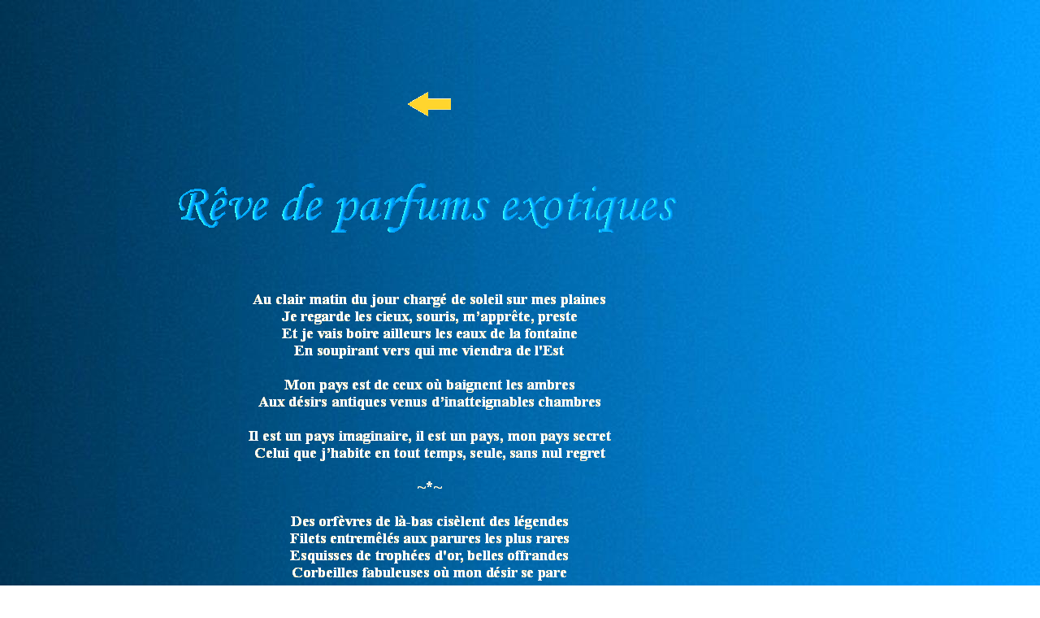

--- FILE ---
content_type: text/html
request_url: https://jj-pat-rey.com/FEUXDELAMER/POESIE/oeuvresamies/ode-fleuve/page6.html
body_size: 850
content:
<!doctype html public "-//IETF//DTD HTML 2.0//EN">
<html>
<head>
<meta http-equiv="Content-Type" content="text/html; charset=iso-8859-1">
<meta name="Generator" content="Microsoft Publisher 2000">
<meta name="description" content="Poemes de Ode, artiste quebecoise : peinture et sculpture ; amoureuse de sa terre et de son fleuve : Saint-Laurent, admiratrice de la Mer et melomane">
<meta name="keywords" content="poesie ; Ode ; Quebec ; Artiste ; Beaux arts ; Attente ; Saint-Laurent ; Fleuve ; Phoenix ; Raconte ; Parfum ; Exotique ; Espoir ; Songe ; Souffle ; Muguet ; Pivoine ; Amour ; Sentiment ; Beau ; Esthetique">
<title>rêve-parfums_ode</title>
<bgsound src="sakura.mid" loop=infinite>
<script LANGUAGE="JavaScript">
var nav1=navigator.userAgent.indexOf("MSIE"); 
var nav2=navigator.userAgent.indexOf("Netscape"); 
var nav3=navigator.userAgent.indexOf("Opera");
if((nav1>-1) || (nav3>-1)) { document.write("<BGSOUND SRC=sakura.mid LOOP=-1>"); 
} 
else { document.write("<EMBED SRC=sakura.mid AUTOSTART=TRUE "); 
document.write("HIDDEN=true VOLUME=100 LOOP=-1>"); 
} 
</script
</head>
<body bgcolor="#ffffff" link="#cc3300" vlink="#336633" text="#000000" background="back.jpg"  topmargin=0 leftmargin=0>
<a name=top></a>

<table border=0 cellpadding=0 cellspacing=0>
<tr>
<td><img src="_blnk.gif" width=188 height=1></td>
<td><img src="_blnk.gif" width=681 height=1></td>
</tr>
<tr>
<td width=188 height=75></td>
<td width=681></td>
</tr>
<tr>
<td height=2268></td>
<td width=681 height=2268 colspan=1 rowspan=1 valign=top align=left>
<map name="map445">
<area shape="rect" coords="314,38,368,68" href="index.html">
<area shape="rect" coords="314,2136,368,2166" href="index.html">
</map>
<img width=681 height=2268 border=0 src="img8.gif" usemap="#map445"></td>
</tr>
</table>

<a name=bottom></a>
</body>
</html>

